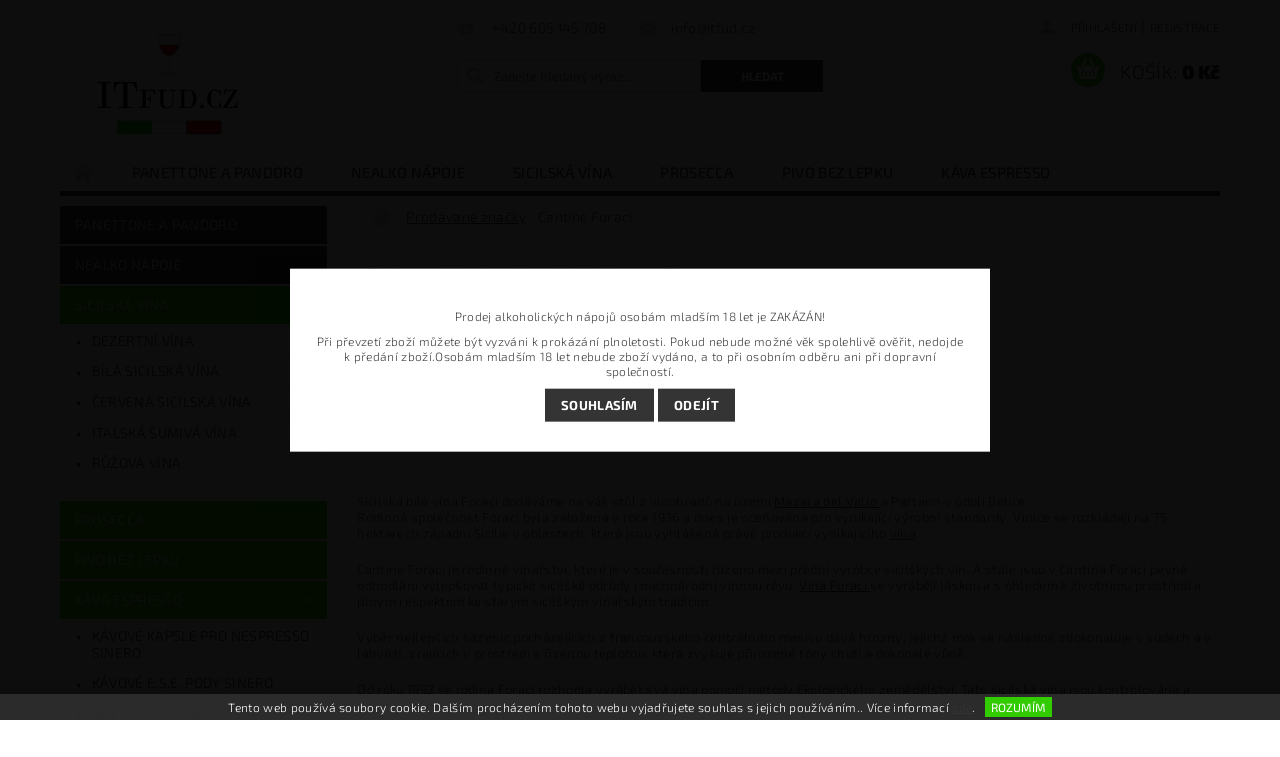

--- FILE ---
content_type: text/html; charset=utf-8
request_url: https://www.itfud.cz/znacka/foraci/
body_size: 16541
content:
<!DOCTYPE html>
<html id="css" xml:lang='cs' lang='cs' class="external-fonts-loaded">
    <head>
        <link rel="preconnect" href="https://cdn.myshoptet.com" /><link rel="dns-prefetch" href="https://cdn.myshoptet.com" /><link rel="preload" href="https://cdn.myshoptet.com/prj/dist/master/cms/libs/jquery/jquery-1.11.3.min.js" as="script" />        <script>
dataLayer = [];
dataLayer.push({'shoptet' : {
    "pageId": -24,
    "pageType": "article",
    "currency": "CZK",
    "currencyInfo": {
        "decimalSeparator": ",",
        "exchangeRate": 1,
        "priceDecimalPlaces": 2,
        "symbol": "K\u010d",
        "symbolLeft": 0,
        "thousandSeparator": " "
    },
    "language": "cs",
    "projectId": 338416,
    "cartInfo": {
        "id": null,
        "freeShipping": false,
        "freeShippingFrom": 1500,
        "leftToFreeGift": {
            "formattedPrice": "0 K\u010d",
            "priceLeft": 0
        },
        "freeGift": false,
        "leftToFreeShipping": {
            "priceLeft": 1500,
            "dependOnRegion": 0,
            "formattedPrice": "1 500 K\u010d"
        },
        "discountCoupon": [],
        "getNoBillingShippingPrice": {
            "withoutVat": 0,
            "vat": 0,
            "withVat": 0
        },
        "cartItems": [],
        "taxMode": "ORDINARY"
    },
    "cart": [],
    "customer": {
        "priceRatio": 1,
        "priceListId": 1,
        "groupId": null,
        "registered": false,
        "mainAccount": false
    }
}});
</script>

<!-- Google Tag Manager -->
<script>(function(w,d,s,l,i){w[l]=w[l]||[];w[l].push({'gtm.start':
new Date().getTime(),event:'gtm.js'});var f=d.getElementsByTagName(s)[0],
j=d.createElement(s),dl=l!='dataLayer'?'&l='+l:'';j.async=true;j.src=
'https://www.googletagmanager.com/gtm.js?id='+i+dl;f.parentNode.insertBefore(j,f);
})(window,document,'script','dataLayer','GTM-MQV8S7G');</script>
<!-- End Google Tag Manager -->


        <meta http-equiv="content-type" content="text/html; charset=utf-8" />
        <title>Sicilská vína Cantine Foraci, vína červená i bílá.</title>

        <meta name="viewport" content="width=device-width, initial-scale=1.0" />
        <meta name="format-detection" content="telephone=no" />

        
            <meta property="og:type" content="website"><meta property="og:site_name" content="itfud.cz"><meta property="og:url" content="https://www.itfud.cz/znacka/foraci/"><meta property="og:title" content="Sicilská vína Cantine Foraci, vína červená i bílá."><meta name="author" content="ItFud.cz"><meta name="web_author" content="Shoptet.cz"><meta name="dcterms.rightsHolder" content="www.itfud.cz"><meta name="robots" content="index,follow"><meta property="og:image" content="https://cdn.myshoptet.com/usr/www.itfud.cz/user/logos/modello_base_jpg_5.jpg?t=1769432486"><meta property="og:description" content="Bílá a červená vína Cantine Foraci jsou pěstována s ohledem k tradičním postupům a za použití ekologického zemědělství, ceněná certifikátem BioAgriCert"><meta name="description" content="Bílá a červená vína Cantine Foraci jsou pěstována s ohledem k tradičním postupům a za použití ekologického zemědělství, ceněná certifikátem BioAgriCert">
        


        
        <noscript>
            <style media="screen">
                #category-filter-hover {
                    display: block !important;
                }
            </style>
        </noscript>
        
    <link href="https://cdn.myshoptet.com/prj/dist/master/cms/templates/frontend_templates/shared/css/font-face/exo-2.css" rel="stylesheet"><link href="https://cdn.myshoptet.com/prj/dist/master/shop/dist/font-shoptet-04.css.7d79974e5b4cdb582ad8.css" rel="stylesheet">    <script>
        var oldBrowser = false;
    </script>
    <!--[if lt IE 9]>
        <script src="https://cdnjs.cloudflare.com/ajax/libs/html5shiv/3.7.3/html5shiv.js"></script>
        <script>
            var oldBrowser = '<strong>Upozornění!</strong> Používáte zastaralý prohlížeč, který již není podporován. Prosím <a href="https://www.whatismybrowser.com/" target="_blank" rel="nofollow">aktualizujte svůj prohlížeč</a> a zvyšte své UX.';
        </script>
    <![endif]-->

        <style>:root {--color-primary: #343434;--color-primary-h: 0;--color-primary-s: 0%;--color-primary-l: 20%;--color-primary-hover: #32cb00;--color-primary-hover-h: 105;--color-primary-hover-s: 100%;--color-primary-hover-l: 40%;--color-secondary: #32cb00;--color-secondary-h: 105;--color-secondary-s: 100%;--color-secondary-l: 40%;--color-secondary-hover: #343434;--color-secondary-hover-h: 0;--color-secondary-hover-s: 0%;--color-secondary-hover-l: 20%;--color-tertiary: #000000;--color-tertiary-h: 0;--color-tertiary-s: 0%;--color-tertiary-l: 0%;--color-tertiary-hover: #000000;--color-tertiary-hover-h: 0;--color-tertiary-hover-s: 0%;--color-tertiary-hover-l: 0%;--color-header-background: #ffffff;--template-font: "Exo 2";--template-headings-font: "Exo 2";--header-background-url: none;--cookies-notice-background: #1A1937;--cookies-notice-color: #F8FAFB;--cookies-notice-button-hover: #f5f5f5;--cookies-notice-link-hover: #27263f;--templates-update-management-preview-mode-content: "Náhled aktualizací šablony je aktivní pro váš prohlížeč."}</style>

        <style>:root {--logo-x-position: 10px;--logo-y-position: 10px;--front-image-x-position: 0px;--front-image-y-position: 0px;}</style>

        <link href="https://cdn.myshoptet.com/prj/dist/master/shop/dist/main-04.css.55ec9317567af1708cb4.css" rel="stylesheet" media="screen" />

        <link rel="stylesheet" href="https://cdn.myshoptet.com/prj/dist/master/cms/templates/frontend_templates/_/css/print.css" media="print" />
                            <link rel="shortcut icon" href="/favicon.ico" type="image/x-icon" />
                                    <link rel="canonical" href="https://www.itfud.cz/znacka/foraci/" />
        
        
        
        
                
                            <style>
                    /* custom background */
                    #main-wrapper {
                                                    background-color: #ffffff !important;
                                                                            background-position: top center !important;
                            background-repeat: no-repeat !important;
                                                                            background-attachment: fixed !important;
                                                                    }
                </style>
                    
                <script>var shoptet = shoptet || {};shoptet.abilities = {"about":{"generation":2,"id":"04"},"config":{"category":{"product":{"image_size":"detail_alt_1"}},"navigation_breakpoint":991,"number_of_active_related_products":2,"product_slider":{"autoplay":false,"autoplay_speed":3000,"loop":true,"navigation":true,"pagination":true,"shadow_size":0}},"elements":{"recapitulation_in_checkout":true},"feature":{"directional_thumbnails":false,"extended_ajax_cart":false,"extended_search_whisperer":false,"fixed_header":false,"images_in_menu":false,"product_slider":false,"simple_ajax_cart":true,"smart_labels":false,"tabs_accordion":false,"tabs_responsive":false,"top_navigation_menu":false,"user_action_fullscreen":false}};shoptet.design = {"template":{"name":"Pop","colorVariant":"Emerald"},"layout":{"homepage":"listImage","subPage":"catalog3","productDetail":"catalog3"},"colorScheme":{"conversionColor":"#32cb00","conversionColorHover":"#343434","color1":"#343434","color2":"#32cb00","color3":"#000000","color4":"#000000"},"fonts":{"heading":"Exo 2","text":"Exo 2"},"header":{"backgroundImage":null,"image":null,"logo":"https:\/\/www.itfud.czuser\/logos\/modello_base_jpg_5.jpg","color":"#ffffff"},"background":{"enabled":true,"color":{"enabled":true,"color":"#ffffff"},"image":{"url":null,"attachment":"fixed","position":"center"}}};shoptet.config = {};shoptet.events = {};shoptet.runtime = {};shoptet.content = shoptet.content || {};shoptet.updates = {};shoptet.messages = [];shoptet.messages['lightboxImg'] = "Obrázek";shoptet.messages['lightboxOf'] = "z";shoptet.messages['more'] = "Více";shoptet.messages['cancel'] = "Zrušit";shoptet.messages['removedItem'] = "Položka byla odstraněna z košíku.";shoptet.messages['discountCouponWarning'] = "Zapomněli jste uplatnit slevový kupón. Pro pokračování jej uplatněte pomocí tlačítka vedle vstupního pole, nebo jej smažte.";shoptet.messages['charsNeeded'] = "Prosím, použijte minimálně 3 znaky!";shoptet.messages['invalidCompanyId'] = "Neplané IČ, povoleny jsou pouze číslice";shoptet.messages['needHelp'] = "Potřebujete pomoc?";shoptet.messages['showContacts'] = "Zobrazit kontakty";shoptet.messages['hideContacts'] = "Skrýt kontakty";shoptet.messages['ajaxError'] = "Došlo k chybě; obnovte prosím stránku a zkuste to znovu.";shoptet.messages['variantWarning'] = "Zvolte prosím variantu produktu.";shoptet.messages['chooseVariant'] = "Zvolte variantu";shoptet.messages['unavailableVariant'] = "Tato varianta není dostupná a není možné ji objednat.";shoptet.messages['withVat'] = "včetně DPH";shoptet.messages['withoutVat'] = "bez DPH";shoptet.messages['toCart'] = "Do košíku";shoptet.messages['emptyCart'] = "Prázdný košík";shoptet.messages['change'] = "Změnit";shoptet.messages['chosenBranch'] = "Zvolená pobočka";shoptet.messages['validatorRequired'] = "Povinné pole";shoptet.messages['validatorEmail'] = "Prosím vložte platnou e-mailovou adresu";shoptet.messages['validatorUrl'] = "Prosím vložte platnou URL adresu";shoptet.messages['validatorDate'] = "Prosím vložte platné datum";shoptet.messages['validatorNumber'] = "Vložte číslo";shoptet.messages['validatorDigits'] = "Prosím vložte pouze číslice";shoptet.messages['validatorCheckbox'] = "Zadejte prosím všechna povinná pole";shoptet.messages['validatorConsent'] = "Bez souhlasu nelze odeslat.";shoptet.messages['validatorPassword'] = "Hesla se neshodují";shoptet.messages['validatorInvalidPhoneNumber'] = "Vyplňte prosím platné telefonní číslo bez předvolby.";shoptet.messages['validatorInvalidPhoneNumberSuggestedRegion'] = "Neplatné číslo — navržený region: %1";shoptet.messages['validatorInvalidCompanyId'] = "Neplatné IČ, musí být ve tvaru jako %1";shoptet.messages['validatorFullName'] = "Nezapomněli jste příjmení?";shoptet.messages['validatorHouseNumber'] = "Prosím zadejte správné číslo domu";shoptet.messages['validatorZipCode'] = "Zadané PSČ neodpovídá zvolené zemi";shoptet.messages['validatorShortPhoneNumber'] = "Telefonní číslo musí mít min. 8 znaků";shoptet.messages['choose-personal-collection'] = "Prosím vyberte místo doručení u osobního odběru, není zvoleno.";shoptet.messages['choose-external-shipping'] = "Upřesněte prosím vybraný způsob dopravy";shoptet.messages['choose-ceska-posta'] = "Pobočka České Pošty není určena, zvolte prosím některou";shoptet.messages['choose-hupostPostaPont'] = "Pobočka Maďarské pošty není vybrána, zvolte prosím nějakou";shoptet.messages['choose-postSk'] = "Pobočka Slovenské pošty není zvolena, vyberte prosím některou";shoptet.messages['choose-ulozenka'] = "Pobočka Uloženky nebyla zvolena, prosím vyberte některou";shoptet.messages['choose-zasilkovna'] = "Pobočka Zásilkovny nebyla zvolena, prosím vyberte některou";shoptet.messages['choose-ppl-cz'] = "Pobočka PPL ParcelShop nebyla vybrána, vyberte prosím jednu";shoptet.messages['choose-glsCz'] = "Pobočka GLS ParcelShop nebyla zvolena, prosím vyberte některou";shoptet.messages['choose-dpd-cz'] = "Ani jedna z poboček služby DPD Parcel Shop nebyla zvolená, prosím vyberte si jednu z možností.";shoptet.messages['watchdogType'] = "Je zapotřebí vybrat jednu z možností u sledování produktu.";shoptet.messages['watchdog-consent-required'] = "Musíte zaškrtnout všechny povinné souhlasy";shoptet.messages['watchdogEmailEmpty'] = "Prosím vyplňte e-mail";shoptet.messages['privacyPolicy'] = 'Musíte souhlasit s ochranou osobních údajů';shoptet.messages['amountChanged'] = '(množství bylo změněno)';shoptet.messages['unavailableCombination'] = 'Není k dispozici v této kombinaci';shoptet.messages['specifyShippingMethod'] = 'Upřesněte dopravu';shoptet.messages['PIScountryOptionMoreBanks'] = 'Možnost platby z %1 bank';shoptet.messages['PIScountryOptionOneBank'] = 'Možnost platby z 1 banky';shoptet.messages['PIScurrencyInfoCZK'] = 'V měně CZK lze zaplatit pouze prostřednictvím českých bank.';shoptet.messages['PIScurrencyInfoHUF'] = 'V měně HUF lze zaplatit pouze prostřednictvím maďarských bank.';shoptet.messages['validatorVatIdWaiting'] = "Ověřujeme";shoptet.messages['validatorVatIdValid'] = "Ověřeno";shoptet.messages['validatorVatIdInvalid'] = "DIČ se nepodařilo ověřit, i přesto můžete objednávku dokončit";shoptet.messages['validatorVatIdInvalidOrderForbid'] = "Zadané DIČ nelze nyní ověřit, protože služba ověřování je dočasně nedostupná. Zkuste opakovat zadání později, nebo DIČ vymažte s vaši objednávku dokončete v režimu OSS. Případně kontaktujte prodejce.";shoptet.messages['validatorVatIdInvalidOssRegime'] = "Zadané DIČ nemůže být ověřeno, protože služba ověřování je dočasně nedostupná. Vaše objednávka bude dokončena v režimu OSS. Případně kontaktujte prodejce.";shoptet.messages['previous'] = "Předchozí";shoptet.messages['next'] = "Následující";shoptet.messages['close'] = "Zavřít";shoptet.messages['imageWithoutAlt'] = "Tento obrázek nemá popisek";shoptet.messages['newQuantity'] = "Nové množství:";shoptet.messages['currentQuantity'] = "Aktuální množství:";shoptet.messages['quantityRange'] = "Prosím vložte číslo v rozmezí %1 a %2";shoptet.messages['skipped'] = "Přeskočeno";shoptet.messages.validator = {};shoptet.messages.validator.nameRequired = "Zadejte jméno a příjmení.";shoptet.messages.validator.emailRequired = "Zadejte e-mailovou adresu (např. jan.novak@example.com).";shoptet.messages.validator.phoneRequired = "Zadejte telefonní číslo.";shoptet.messages.validator.messageRequired = "Napište komentář.";shoptet.messages.validator.descriptionRequired = shoptet.messages.validator.messageRequired;shoptet.messages.validator.captchaRequired = "Vyplňte bezpečnostní kontrolu.";shoptet.messages.validator.consentsRequired = "Potvrďte svůj souhlas.";shoptet.messages.validator.scoreRequired = "Zadejte počet hvězdiček.";shoptet.messages.validator.passwordRequired = "Zadejte heslo, které bude obsahovat min. 4 znaky.";shoptet.messages.validator.passwordAgainRequired = shoptet.messages.validator.passwordRequired;shoptet.messages.validator.currentPasswordRequired = shoptet.messages.validator.passwordRequired;shoptet.messages.validator.birthdateRequired = "Zadejte datum narození.";shoptet.messages.validator.billFullNameRequired = "Zadejte jméno a příjmení.";shoptet.messages.validator.deliveryFullNameRequired = shoptet.messages.validator.billFullNameRequired;shoptet.messages.validator.billStreetRequired = "Zadejte název ulice.";shoptet.messages.validator.deliveryStreetRequired = shoptet.messages.validator.billStreetRequired;shoptet.messages.validator.billHouseNumberRequired = "Zadejte číslo domu.";shoptet.messages.validator.deliveryHouseNumberRequired = shoptet.messages.validator.billHouseNumberRequired;shoptet.messages.validator.billZipRequired = "Zadejte PSČ.";shoptet.messages.validator.deliveryZipRequired = shoptet.messages.validator.billZipRequired;shoptet.messages.validator.billCityRequired = "Zadejte název města.";shoptet.messages.validator.deliveryCityRequired = shoptet.messages.validator.billCityRequired;shoptet.messages.validator.companyIdRequired = "Zadejte IČ.";shoptet.messages.validator.vatIdRequired = "Zadejte DIČ.";shoptet.messages.validator.billCompanyRequired = "Zadejte název společnosti.";shoptet.messages['loading'] = "Načítám…";shoptet.messages['stillLoading'] = "Stále načítám…";shoptet.messages['loadingFailed'] = "Načtení se nezdařilo. Zkuste to znovu.";shoptet.messages['productsSorted'] = "Produkty seřazeny.";shoptet.messages['formLoadingFailed'] = "Formulář se nepodařilo načíst. Zkuste to prosím znovu.";shoptet.messages.moreInfo = "Více informací";shoptet.config.showAdvancedOrder = true;shoptet.config.orderingProcess = {active: false,step: false};shoptet.config.documentsRounding = '3';shoptet.config.documentPriceDecimalPlaces = '0';shoptet.config.thousandSeparator = ' ';shoptet.config.decSeparator = ',';shoptet.config.decPlaces = '2';shoptet.config.decPlacesSystemDefault = '2';shoptet.config.currencySymbol = 'Kč';shoptet.config.currencySymbolLeft = '0';shoptet.config.defaultVatIncluded = 1;shoptet.config.defaultProductMaxAmount = 9999;shoptet.config.inStockAvailabilityId = -1;shoptet.config.defaultProductMaxAmount = 9999;shoptet.config.inStockAvailabilityId = -1;shoptet.config.cartActionUrl = '/action/Cart';shoptet.config.advancedOrderUrl = '/action/Cart/GetExtendedOrder/';shoptet.config.cartContentUrl = '/action/Cart/GetCartContent/';shoptet.config.stockAmountUrl = '/action/ProductStockAmount/';shoptet.config.addToCartUrl = '/action/Cart/addCartItem/';shoptet.config.removeFromCartUrl = '/action/Cart/deleteCartItem/';shoptet.config.updateCartUrl = '/action/Cart/setCartItemAmount/';shoptet.config.addDiscountCouponUrl = '/action/Cart/addDiscountCoupon/';shoptet.config.setSelectedGiftUrl = '/action/Cart/setSelectedGift/';shoptet.config.rateProduct = '/action/ProductDetail/RateProduct/';shoptet.config.customerDataUrl = '/action/OrderingProcess/step2CustomerAjax/';shoptet.config.registerUrl = '/registrace/';shoptet.config.agreementCookieName = 'site-agreement';shoptet.config.cookiesConsentUrl = '/action/CustomerCookieConsent/';shoptet.config.cookiesConsentIsActive = 0;shoptet.config.cookiesConsentOptAnalytics = 'analytics';shoptet.config.cookiesConsentOptPersonalisation = 'personalisation';shoptet.config.cookiesConsentOptNone = 'none';shoptet.config.cookiesConsentRefuseDuration = 7;shoptet.config.cookiesConsentName = 'CookiesConsent';shoptet.config.agreementCookieExpire = 1;shoptet.config.cookiesConsentSettingsUrl = '/cookies-settings/';shoptet.config.fonts = {"google":{"attributes":"300,400,600,700,900:latin-ext","families":["Exo 2"],"urls":["https:\/\/cdn.myshoptet.com\/prj\/dist\/master\/cms\/templates\/frontend_templates\/shared\/css\/font-face\/exo-2.css"]},"custom":{"families":["shoptet"],"urls":["https:\/\/cdn.myshoptet.com\/prj\/dist\/master\/shop\/dist\/font-shoptet-04.css.7d79974e5b4cdb582ad8.css"]}};shoptet.config.mobileHeaderVersion = '1';shoptet.config.fbCAPIEnabled = false;shoptet.config.fbPixelEnabled = false;shoptet.config.fbCAPIUrl = '/action/FacebookCAPI/';shoptet.content.regexp = /strana-[0-9]+[\/]/g;shoptet.content.colorboxHeader = '<div class="colorbox-html-content">';shoptet.content.colorboxFooter = '</div>';shoptet.customer = {};shoptet.csrf = shoptet.csrf || {};shoptet.csrf.token = 'csrf_70uXhePW8f322eed1c054b53';shoptet.csrf.invalidTokenModal = '<div><h2>Přihlaste se prosím znovu</h2><p>Omlouváme se, ale Váš CSRF token pravděpodobně vypršel. Abychom mohli udržet Vaši bezpečnost na co největší úrovni potřebujeme, abyste se znovu přihlásili.</p><p>Děkujeme za pochopení.</p><div><a href="/login/?backTo=%2Fznacka%2Fforaci%2F">Přihlášení</a></div></div> ';shoptet.csrf.formsSelector = 'csrf-enabled';shoptet.csrf.submitListener = true;shoptet.csrf.validateURL = '/action/ValidateCSRFToken/Index/';shoptet.csrf.refreshURL = '/action/RefreshCSRFTokenNew/Index/';shoptet.csrf.enabled = true;shoptet.config.googleAnalytics ||= {};shoptet.config.googleAnalytics.isGa4Enabled = true;shoptet.config.googleAnalytics.route ||= {};shoptet.config.googleAnalytics.route.ua = "UA";shoptet.config.googleAnalytics.route.ga4 = "GA4";shoptet.config.ums_a11y_category_page = true;shoptet.config.discussion_rating_forms = false;shoptet.config.ums_forms_redesign = false;shoptet.config.showPriceWithoutVat = '';shoptet.config.ums_a11y_login = true;</script>
        <script src="https://cdn.myshoptet.com/prj/dist/master/cms/libs/googleDataLayerHelper/dataLayerHelper.js"></script><script src="https://cdn.myshoptet.com/prj/dist/master/cms/libs/jquery/jquery-1.11.3.min.js"></script><script src="https://cdn.myshoptet.com/prj/dist/master/cms/libs/jquery/jquery-migrate-1.4.1.min.js"></script><script src="https://cdn.myshoptet.com/prj/dist/master/cms/libs/jquery/jquery-ui-1.8.24.min.js"></script>
    <script src="https://cdn.myshoptet.com/prj/dist/master/shop/dist/main-04.js.cd0f12ca7fcb266dd765.js"></script>
<script src="https://cdn.myshoptet.com/prj/dist/master/shop/dist/shared-2g.js.aa13ef3ecca51cd89ec5.js"></script><script src="https://cdn.myshoptet.com/prj/dist/master/cms/libs/jqueryui/i18n/datepicker-cs.js"></script><script>if (window.self !== window.top) {const script = document.createElement('script');script.type = 'module';script.src = "https://cdn.myshoptet.com/prj/dist/master/shop/dist/editorPreview.js.e7168e827271d1c16a1d.js";document.body.appendChild(script);}</script>        <script>
            jQuery.extend(jQuery.cybergenicsFormValidator.messages, {
                required: "Povinné pole",
                email: "Prosím vložte platnou e-mailovou adresu",
                url: "Prosím vložte platnou URL adresu",
                date: "Prosím vložte platné datum",
                number: "Vložte číslo",
                digits: "Prosím vložte pouze číslice",
                checkbox: "Zadejte prosím všechna povinná pole",
                validatorConsent: "Bez souhlasu nelze odeslat.",
                password: "Hesla se neshodují",
                invalidPhoneNumber: "Vyplňte prosím platné telefonní číslo bez předvolby.",
                invalidCompanyId: 'Nevalidní IČ, musí mít přesně 8 čísel (před kratší IČ lze dát nuly)',
                fullName: "Nezapomněli jste příjmení?",
                zipCode: "Zadané PSČ neodpovídá zvolené zemi",
                houseNumber: "Prosím zadejte správné číslo domu",
                shortPhoneNumber: "Telefonní číslo musí mít min. 8 znaků",
                privacyPolicy: "Musíte souhlasit s ochranou osobních údajů"
            });
        </script>
                                    
                
        
        <!-- User include -->
                
        <!-- /User include -->
                                <!-- Global site tag (gtag.js) - Google Analytics -->
    <script async src="https://www.googletagmanager.com/gtag/js?id=UA-167292028-1"></script>
    <script>
        
        window.dataLayer = window.dataLayer || [];
        function gtag(){dataLayer.push(arguments);}
        

        
        gtag('js', new Date());

                gtag('config', 'UA-167292028-1', { 'groups': "UA" });
        
        
        
        
        
        
        
        
        
        
        
        
        
        
        
        
        
        
        
        
        document.addEventListener('DOMContentLoaded', function() {
            if (typeof shoptet.tracking !== 'undefined') {
                for (var id in shoptet.tracking.bannersList) {
                    gtag('event', 'view_promotion', {
                        "send_to": "UA",
                        "promotions": [
                            {
                                "id": shoptet.tracking.bannersList[id].id,
                                "name": shoptet.tracking.bannersList[id].name,
                                "position": shoptet.tracking.bannersList[id].position
                            }
                        ]
                    });
                }
            }

            shoptet.consent.onAccept(function(agreements) {
                if (agreements.length !== 0) {
                    console.debug('gtag consent accept');
                    var gtagConsentPayload =  {
                        'ad_storage': agreements.includes(shoptet.config.cookiesConsentOptPersonalisation)
                            ? 'granted' : 'denied',
                        'analytics_storage': agreements.includes(shoptet.config.cookiesConsentOptAnalytics)
                            ? 'granted' : 'denied',
                                                                                                'ad_user_data': agreements.includes(shoptet.config.cookiesConsentOptPersonalisation)
                            ? 'granted' : 'denied',
                        'ad_personalization': agreements.includes(shoptet.config.cookiesConsentOptPersonalisation)
                            ? 'granted' : 'denied',
                        };
                    console.debug('update consent data', gtagConsentPayload);
                    gtag('consent', 'update', gtagConsentPayload);
                    dataLayer.push(
                        { 'event': 'update_consent' }
                    );
                }
            });
        });
    </script>

                
                                                    </head>
        <body class="desktop id--24 in-znacka template-04 type-manufacturer-detail page-category ajax-add-to-cart">
        
        <div id="fb-root"></div>
        <script>
            window.fbAsyncInit = function() {
                FB.init({
                    autoLogAppEvents : true,
                    xfbml            : true,
                    version          : 'v24.0'
                });
            };
        </script>
        <script async defer crossorigin="anonymous" src="https://connect.facebook.net/cs_CZ/sdk.js#xfbml=1&version=v24.0"></script>
        
<!-- Google Tag Manager (noscript) -->
<noscript><iframe src="https://www.googletagmanager.com/ns.html?id=GTM-MQV8S7G"
height="0" width="0" style="display:none;visibility:hidden"></iframe></noscript>
<!-- End Google Tag Manager (noscript) -->


                
        
        <div id="main-wrapper">
            <div id="main-wrapper-in" class="large-12 medium-12 small-12">
                <div id="main" class="large-12 medium-12 small-12 row">

                    

                    <div id="header" class="large-12 medium-12 small-12 columns">
                        <header id="header-in" class="large-12 medium-12 small-12 clearfix">
                            
<div class="row">
    
                        <div class="large-4 medium-4 small-6 columns">
                        <a href="/" title="ItFud.cz" id="logo" data-testid="linkWebsiteLogo"><img src="https://cdn.myshoptet.com/usr/www.itfud.cz/user/logos/modello_base_jpg_5.jpg" alt="ItFud.cz" /></a>
        </div>
    
    
        <div class="large-4 medium-4 small-12 columns">
                                                <div class="large-12 row collapse header-contacts">
                                                                                       <div class="large-6 medium-12 small-6 header-phone columns left">
                    <a href="tel:+420605145708" title="Telefon"><span>+420 605 145 708</span></a>
                    </div>
                                                    <div class="large-6 medium-12 small-6 header-email columns left">
                                                    <a href="mailto:info@itfud.cz"><span>info@itfud.cz</span></a>
                                            </div>
                            </div>
            
                        <div class="searchform large-12 medium-12 small-12" itemscope itemtype="https://schema.org/WebSite">
                <meta itemprop="headline" content="Prodávané značky"/>
<meta itemprop="url" content="https://www.itfud.cz"/>
        <meta itemprop="text" content="Bílá a červená vína Cantine Foraci jsou pěstována s ohledem k tradičním postupům a za použití ekologického zemědělství, ceněná certifikátem BioAgriCert"/>

                <form class="search-whisperer-wrap-v1 search-whisperer-wrap" action="/action/ProductSearch/prepareString/" method="post" itemprop="potentialAction" itemscope itemtype="https://schema.org/SearchAction" data-testid="searchForm">
                    <fieldset>
                        <meta itemprop="target" content="https://www.itfud.cz/vyhledavani/?string={string}"/>
                        <div class="large-8 medium-8 small-12 left">
                            <input type="hidden" name="language" value="cs" />
                            <input type="search" name="string" itemprop="query-input" class="s-word" placeholder="Zadejte hledaný výraz..." autocomplete="off" data-testid="searchInput" />
                        </div>
                        <div class="tar large-4 medium-4 small-2 left b-search-wrap">
                            <input type="submit" value="Hledat" class="b-search tiny button" data-testid="searchBtn" />
                        </div>
                        <div class="search-whisperer-container-js"></div>
                        <div class="search-notice large-12 medium-12 small-12" data-testid="searchMsg">Prosím, použijte minimálně 3 znaky!</div>
                    </fieldset>
                </form>
            </div>
        </div>
    
    
        <div class="large-4 medium-4 small-12 columns">
                        <div id="top-links" class="large-12 medium-12 small-12">
                <span class="responsive-mobile-visible responsive-all-hidden box-account-links-trigger-wrap">
                    <span class="box-account-links-trigger"></span>
                </span>
                <ul class="responsive-mobile-hidden box-account-links list-inline list-reset">
                    
                                                                                                                        <li>
                                        <a class="icon-account-login" href="/login/?backTo=%2Fznacka%2Fforaci%2F" title="Přihlášení" data-testid="signin" rel="nofollow"><span>Přihlášení</span></a>
                                    </li>
                                    <li>
                                        <span class="responsive-mobile-hidden"> |</span>
                                        <a href="/registrace/" title="Registrace" data-testid="headerSignup" rel="nofollow">Registrace</a>
                                    </li>
                                                                                                        
                </ul>
            </div>
                        
                                            
                <div class="place-cart-here">
                    <div id="header-cart-wrapper" class="header-cart-wrapper menu-element-wrap">
    <a href="/kosik/" id="header-cart" class="header-cart" data-testid="headerCart" rel="nofollow">
        <span class="responsive-mobile-hidden">Košík:</span>
        
        <strong class="header-cart-price" data-testid="headerCartPrice">
            0 Kč
        </strong>
    </a>

    <div id="cart-recapitulation" class="cart-recapitulation menu-element-submenu align-right hover-hidden" data-testid="popupCartWidget">
                    <div class="cart-reca-single darken tac" data-testid="cartTitle">
                Váš nákupní košík je prázdný            </div>
            </div>
</div>
                </div>
                    </div>
    
</div>

             <nav id="menu" class="large-12 medium-12 small-12"><ul class="inline-list list-inline valign-top-inline left"><li class="first-line"><a href="/" id="a-home" data-testid="headerMenuItem">Úvodní stránka</a></li><li class="menu-item-885 navigation-submenu-trigger-wrap icon-menu-arrow-wrap">
    <a href="/panettone-a-pandoro/" data-testid="headerMenuItem">
        Panettone a Pandoro
    </a>
</li><li class="menu-item-888 navigation-submenu-trigger-wrap icon-menu-arrow-wrap">
    <a href="/nealko-napoje/" data-testid="headerMenuItem">
        Nealko nápoje
    </a>
</li><li class="menu-item-695 navigation-submenu-trigger-wrap icon-menu-arrow-wrap">
        <a href="/sicilska-vina/" data-testid="headerMenuItem">
                    <span class="navigation-submenu-trigger icon-menu-arrow-down icon-menu-arrow"></span>
                Sicilská vína
    </a>
        <ul class="navigation-submenu navigation-menu">
                    <li class="menu-item-809">
                <a href="/dezertni-vina-passito/">Dezertní vína</a>
            </li>
                    <li class="menu-item-704">
                <a href="/bila-sicilska-vina/">Bílá sicilská vína </a>
            </li>
                    <li class="menu-item-707">
                <a href="/cervena-sicilska-vina/">Červená sicilská vína</a>
            </li>
                    <li class="menu-item-710">
                <a href="/italska-sumiva-vina/">Italská šumivá vína</a>
            </li>
                    <li class="menu-item-821">
                <a href="/ruzova-vina/">růžová vína</a>
            </li>
            </ul>
    </li><li class="menu-item-767 navigation-submenu-trigger-wrap icon-menu-arrow-wrap">
    <a href="/prosecca/" data-testid="headerMenuItem">
        Prosecca
    </a>
</li><li class="menu-item-866 navigation-submenu-trigger-wrap icon-menu-arrow-wrap">
    <a href="/pivo-bez-lepku/" data-testid="headerMenuItem">
        Pivo bez lepku
    </a>
</li><li class="menu-item-698 navigation-submenu-trigger-wrap icon-menu-arrow-wrap">
        <a href="/kava-espresso/" data-testid="headerMenuItem">
                    <span class="navigation-submenu-trigger icon-menu-arrow-down icon-menu-arrow"></span>
                KÁVA Espresso
    </a>
        <ul class="navigation-submenu navigation-menu">
                    <li class="menu-item-740">
                <a href="/kavove-kapsle-sinero/" data-image="https://cdn.myshoptet.com/usr/www.itfud.cz/user/categories/thumb/31131185_2068246653444436_7587004134327320576_n.jpg">Kávové kapsle pro Nespresso Sinero</a>
            </li>
                    <li class="menu-item-743">
                <a href="/kavove-e-s-e--pody-sinero/" data-image="https://cdn.myshoptet.com/usr/www.itfud.cz/user/categories/thumb/screenshot_-_05_08.png">Kávové E.S.E. pody Sinero</a>
            </li>
                    <li class="menu-item-746">
                <a href="/mleta-kava-sinero/" data-image="https://cdn.myshoptet.com/usr/www.itfud.cz/user/categories/thumb/28168582_2038963059706129_8918778378149666015_n.jpg">Mletá káva Sinero </a>
            </li>
                    <li class="menu-item-749">
                <a href="/zrnkova-kava-sinero/" data-image="https://cdn.myshoptet.com/usr/www.itfud.cz/user/categories/thumb/90703052_2582890468646716_1678950871179722752_o.jpg">Zrnková káva Sinero</a>
            </li>
                    <li class="menu-item-827">
                <a href="/kavove-kapsle-pro-nespresso-borbone/">Kávové kapsle pro Nespresso Borbone</a>
            </li>
                    <li class="menu-item-830">
                <a href="/kavove-e-s-e--pody-borbone/">Kávové E.S.E. pody Borbone</a>
            </li>
                    <li class="menu-item-833">
                <a href="/zrnkova-kava-borbone/">Zrnková káva Borbone</a>
            </li>
                    <li class="menu-item-836">
                <a href="/mleta-kava-borbone/">Mletá káva Borbone</a>
            </li>
                    <li class="menu-item-894">
                <a href="/lavazza-crema-e-gusto-250gr-x-2--mleta-kava/">Lavazza Crema e gusto 250gr x 2, mletá káva</a>
            </li>
            </ul>
    </li><li class="menu-item-872 navigation-submenu-trigger-wrap icon-menu-arrow-wrap">
    <a href="/cokolady/" data-testid="headerMenuItem">
        Čokolády
    </a>
</li><li class="menu-item-713 navigation-submenu-trigger-wrap icon-menu-arrow-wrap">
    <a href="/extra-panensky-olivovy-olej/" data-testid="headerMenuItem">
        Extra panenský olivový olej
    </a>
</li><li class="menu-item-848 navigation-submenu-trigger-wrap icon-menu-arrow-wrap">
    <a href="/ocet/" data-testid="headerMenuItem">
        Ocet
    </a>
</li><li class="menu-item-869 navigation-submenu-trigger-wrap icon-menu-arrow-wrap">
    <a href="/testoviny/" data-testid="headerMenuItem">
        Těstoviny semolinové
    </a>
</li><li class="menu-item-875 navigation-submenu-trigger-wrap icon-menu-arrow-wrap">
    <a href="/testoviny-vajecne/" data-testid="headerMenuItem">
        Těstoviny vaječné
    </a>
</li><li class="menu-item-878 navigation-submenu-trigger-wrap icon-menu-arrow-wrap">
    <a href="/ryze/" data-testid="headerMenuItem">
        Rýže
    </a>
</li><li class="menu-item-881 navigation-submenu-trigger-wrap icon-menu-arrow-wrap">
    <a href="/rajcata/" data-testid="headerMenuItem">
        Rajčata
    </a>
</li><li class="menu-item-785 navigation-submenu-trigger-wrap icon-menu-arrow-wrap">
        <a href="/sicilske-delikatesy/" data-testid="headerMenuItem">
                    <span class="navigation-submenu-trigger icon-menu-arrow-down icon-menu-arrow"></span>
                Sicilské delikatesy
    </a>
        <ul class="navigation-submenu navigation-menu">
                    <li class="menu-item-851">
                <a href="/medy-a-sladkosti/">Medy a sladkosti</a>
            </li>
                    <li class="menu-item-794">
                <a href="/antipasti-a-contorni/">Antipasti a Contorni </a>
            </li>
                    <li class="menu-item-791">
                <a href="/pesta-a-pate/">Pesta a Paté</a>
            </li>
                    <li class="menu-item-788">
                <a href="/marmelady-a-sladke-kremy/">Marmelády a sladké krémy</a>
            </li>
            </ul>
    </li><li class="menu-item-818 navigation-submenu-trigger-wrap icon-menu-arrow-wrap">
    <a href="/darkove-baleni/" data-testid="headerMenuItem">
        dárkové balení
    </a>
</li><li class="menu-item-842 navigation-submenu-trigger-wrap icon-menu-arrow-wrap">
    <a href="/kavovary-na-ese-pody/" data-testid="headerMenuItem">
        Kávovary na ESE pody
    </a>
</li><li class="menu-item-39">
    <a href="/obchodni-podminky/" target="_blank" data-testid="headerMenuItem">
        Obchodní podmínky
    </a>
</li><li class="menu-item-29">
    <a href="/kontakty/" target="_blank" data-testid="headerMenuItem">
        Kontakty
    </a>
</li><li class="menu-item-761">
    <a href="/doprava-a-platba/" target="_blank" data-testid="headerMenuItem">
        Doprava a platba
    </a>
</li></ul><div id="menu-helper-wrapper"><div id="menu-helper" data-testid="hamburgerMenu">&nbsp;</div><ul id="menu-helper-box"></ul></div></nav>

<script>
    $(document).ready(function() {
        checkSearchForm($('.searchform'), "Prosím, použijte minimálně 3 znaky!");
    });
    var userOptions = {
        carousel : {
            stepTimer : 5000,
            fadeTimer : 800
        }
    };
</script>

                        </header>
                    </div>
                    <div id="main-in" class="large-12 medium-12 small-12 columns">
                        <div id="main-in-in" class="large-12 medium-12 small-12">
                            
                            <div id="content" class="large-12 medium-12 small-12 row">
                                
                                                                            <aside id="column-l" class="large-3 medium-3 small-12 columns">
                                            <div id="column-l-in">
                                                                                                                                                    <div class="box-even">
                        
<div id="categories">
                        <div class="categories cat-01" id="cat-885">
                <div class="topic"><a href="/panettone-a-pandoro/">Panettone a Pandoro</a></div>
        

    </div>
            <div class="categories cat-02" id="cat-888">
                <div class="topic"><a href="/nealko-napoje/">Nealko nápoje</a></div>
        

    </div>
            <div class="categories cat-01 expandable expanded" id="cat-695">
                <div class="topic"><a href="/sicilska-vina/" class="expanded">Sicilská vína</a></div>
        
    <ul class="expanded">
                    <li ><a href="/dezertni-vina-passito/" title="Dezertní vína">Dezertní vína</a>
            </li>                 <li ><a href="/bila-sicilska-vina/" title="Bílá sicilská vína ">Bílá sicilská vína </a>
                            </li>                 <li ><a href="/cervena-sicilska-vina/" title="Červená sicilská vína">Červená sicilská vína</a>
                            </li>                 <li ><a href="/italska-sumiva-vina/" title="Italská šumivá vína">Italská šumivá vína</a>
                            </li>                 <li ><a href="/ruzova-vina/" title="růžová vína">růžová vína</a>
                            </li>     </ul> 
    </div>
            <div class="categories cat-02 expanded" id="cat-767">
                <div class="topic"><a href="/prosecca/" class="expanded">Prosecca</a></div>
        

    </div>
            <div class="categories cat-01 expanded" id="cat-866">
                <div class="topic"><a href="/pivo-bez-lepku/" class="expanded">Pivo bez lepku</a></div>
        

    </div>
            <div class="categories cat-02 expandable expanded" id="cat-698">
                <div class="topic"><a href="/kava-espresso/" class="expanded">KÁVA Espresso</a></div>
        
    <ul class="expanded">
                    <li ><a href="/kavove-kapsle-sinero/" title="Kávové kapsle pro Nespresso Sinero">Kávové kapsle pro Nespresso Sinero</a>
                            </li>                 <li ><a href="/kavove-e-s-e--pody-sinero/" title="Kávové E.S.E. pody Sinero">Kávové E.S.E. pody Sinero</a>
                            </li>                 <li ><a href="/mleta-kava-sinero/" title="Mletá káva Sinero ">Mletá káva Sinero </a>
                            </li>                 <li ><a href="/zrnkova-kava-sinero/" title="Zrnková káva Sinero">Zrnková káva Sinero</a>
                            </li>                 <li ><a href="/kavove-kapsle-pro-nespresso-borbone/" title="Kávové kapsle pro Nespresso Borbone">Kávové kapsle pro Nespresso Borbone</a>
                            </li>                 <li ><a href="/kavove-e-s-e--pody-borbone/" title="Kávové E.S.E. pody Borbone">Kávové E.S.E. pody Borbone</a>
                            </li>                 <li ><a href="/zrnkova-kava-borbone/" title="Zrnková káva Borbone">Zrnková káva Borbone</a>
                            </li>                 <li ><a href="/mleta-kava-borbone/" title="Mletá káva Borbone">Mletá káva Borbone</a>
                            </li>                 <li ><a href="/lavazza-crema-e-gusto-250gr-x-2--mleta-kava/" title="Lavazza Crema e gusto 250gr x 2, mletá káva">Lavazza Crema e gusto 250gr x 2, mletá káva</a>
                            </li>     </ul> 
    </div>
            <div class="categories cat-01 expanded" id="cat-872">
                <div class="topic"><a href="/cokolady/" class="expanded">Čokolády</a></div>
        

    </div>
            <div class="categories cat-02 expanded" id="cat-713">
                <div class="topic"><a href="/extra-panensky-olivovy-olej/" class="expanded">Extra panenský olivový olej</a></div>
        

    </div>
            <div class="categories cat-01 expanded" id="cat-848">
                <div class="topic"><a href="/ocet/" class="expanded">Ocet</a></div>
        

    </div>
            <div class="categories cat-02 expanded" id="cat-869">
                <div class="topic"><a href="/testoviny/" class="expanded">Těstoviny semolinové</a></div>
        

    </div>
            <div class="categories cat-01 expanded" id="cat-875">
                <div class="topic"><a href="/testoviny-vajecne/" class="expanded">Těstoviny vaječné</a></div>
        

    </div>
            <div class="categories cat-02 expanded" id="cat-878">
                <div class="topic"><a href="/ryze/" class="expanded">Rýže</a></div>
        

    </div>
            <div class="categories cat-01 expanded" id="cat-881">
                <div class="topic"><a href="/rajcata/" class="expanded">Rajčata</a></div>
        

    </div>
            <div class="categories cat-02 expandable expanded" id="cat-785">
                <div class="topic"><a href="/sicilske-delikatesy/" class="expanded">Sicilské delikatesy</a></div>
        
    <ul class="expanded">
                    <li ><a href="/medy-a-sladkosti/" title="Medy a sladkosti">Medy a sladkosti</a>
            </li>                 <li ><a href="/antipasti-a-contorni/" title="Antipasti a Contorni ">Antipasti a Contorni </a>
                            </li>                 <li ><a href="/pesta-a-pate/" title="Pesta a Paté">Pesta a Paté</a>
                            </li>                 <li ><a href="/marmelady-a-sladke-kremy/" title="Marmelády a sladké krémy">Marmelády a sladké krémy</a>
                            </li>     </ul> 
    </div>
            <div class="categories cat-01 expanded" id="cat-818">
                <div class="topic"><a href="/darkove-baleni/" class="expanded">dárkové balení</a></div>
        

    </div>
            <div class="categories cat-02 expanded" id="cat-842">
                <div class="topic"><a href="/kavovary-na-ese-pody/" class="expanded">Kávovary na ESE pody</a></div>
        

    </div>
        
                                    <div class="categories cat-02 expandable expanded" id="cat-manufacturers" data-testid="brandsList">
                
                <div class="topic"><a href="https://www.itfud.cz/znacka/" data-testid="brandsText">Značky</a></div>
                <ul class="expanded">
                                            <li>
                            <a href="/znacka/az--agr--benotto-luigino/" data-testid="brandName">Az. Agr. Benotto Luigino</a>
                        </li>
                                            <li>
                            <a href="/znacka/borbone/" data-testid="brandName">Borbone</a>
                        </li>
                                            <li>
                            <a href="/znacka/brunia/" data-testid="brandName">Brunia</a>
                        </li>
                                            <li class="active">
                            <a href="/znacka/foraci/" data-testid="brandName">Cantine Foraci</a>
                        </li>
                                            <li>
                            <a href="/znacka/cantine-privitera/" data-testid="brandName">Cantine Privitera</a>
                        </li>
                                            <li>
                            <a href="/znacka/didiesse/" data-testid="brandName">Didiesse</a>
                        </li>
                                            <li>
                            <a href="/znacka/judeka/" data-testid="brandName">Judeka</a>
                        </li>
                                            <li>
                            <a href="/znacka/lollo-caff/" data-testid="brandName">Lollo caffè</a>
                        </li>
                                            <li>
                            <a href="/znacka/omonero/" data-testid="brandName">Omonero</a>
                        </li>
                                            <li>
                            <a href="/znacka/sinero/" data-testid="brandName">Sinero</a>
                        </li>
                                            <li>
                            <a href="/znacka/tenute-nicosia/" data-testid="brandName">Tenute Nicosia</a>
                        </li>
                                    </ul>
            </div>
            
</div>

                    </div>
                                                                                                                                                                                                                                                        <div class="box-odd">
                            <div id="top10" class="box hide-for-small">
        <h3 class="topic">TOP 10</h3>
        <ol>
                            
                    <li class="panel-element display-image display-price">
                                                    <a class="a-img" href="/olivovy-olej-extra-panensky-1-l/">
                                <img src="https://cdn.myshoptet.com/usr/www.itfud.cz/user/shop/related/131_62a-olio-1l-cantine-privitera.jpg?5ee1e034" alt="62a OLIO 1l CANTINE PRIVITERA" />
                            </a>
                                                <div>
                            <a href="/olivovy-olej-extra-panensky-1-l/" title="Olivový olej extra panenský 1 l"><span>Olivový olej extra panenský 1 l</span></a><br />
                            
                                                                <span>
                                    690 Kč
                                        

                                </span>
                                                            
                        </div>
                    </li>
                
                            
                    <li class="panel-element display-image display-price">
                                                    <a class="a-img" href="/zrnkova-kava-1-kg/">
                                <img src="https://cdn.myshoptet.com/usr/www.itfud.cz/user/shop/related/44_imm-grani.png?5e554b69" alt="imm grani" />
                            </a>
                                                <div>
                            <a href="/zrnkova-kava-1-kg/" title="Sinero zrnková káva 1 kg"><span>Sinero zrnková káva 1 kg</span></a><br />
                            
                                                                <span>
                                    590 Kč
                                        

                                </span>
                                                            
                        </div>
                    </li>
                
                            
                    <li class="panel-element display-image display-price">
                                                    <a class="a-img" href="/prosecco-ca--del-bacio/">
                                <img src="https://cdn.myshoptet.com/usr/www.itfud.cz/user/shop/related/98_bot-omonero-prosecco.png?5eb57635" alt="BOT OMONERO PROSECCO" />
                            </a>
                                                <div>
                            <a href="/prosecco-ca--del-bacio/" title="Prosecco Ca&#039; del Bacio DOC"><span>Prosecco Ca&#039; del Bacio DOC</span></a><br />
                            
                                                                <span>
                                    350 Kč
                                        

                                </span>
                                                            
                        </div>
                    </li>
                
                            
                    <li class="panel-element display-image display-price">
                                                    <a class="a-img" href="/grillo-cantine-privitera/">
                                <img src="https://cdn.myshoptet.com/usr/www.itfud.cz/user/shop/related/59_10a-cantine-privitera-grillo-bianco--2-copia.png?5e96f2cb" alt="10a CANTINE PRIVITERA GRILLO BIANCO (2) (Copia)" />
                            </a>
                                                <div>
                            <a href="/grillo-cantine-privitera/" title="Grillo Cantine Privitera"><span>Grillo Cantine Privitera</span></a><br />
                            
                                                                <span>
                                    270 Kč
                                        

                                </span>
                                                            
                        </div>
                    </li>
                
                            
                    <li class="panel-element display-image display-price">
                                                    <a class="a-img" href="/marmelada-z-opuncii-a-skorici/">
                                <img src="https://cdn.myshoptet.com/usr/www.itfud.cz/user/shop/related/158_fichidindia-cannella-1-1-375x400.jpg?5f3826ba" alt="fichidindia cannella 1 1 375x400" />
                            </a>
                                                <div>
                            <a href="/marmelada-z-opuncii-a-skorici/" title="Confettura extra di fichidindia e cannella 240 gr - Džem z opuncie a skořice 240 gr"><span>Confettura extra di fichidindia e cannella 240 gr - Džem z opuncie a skořice 240 gr</span></a><br />
                            
                                                                <span>
                                    190 Kč
                                        

                                </span>
                                                            
                        </div>
                    </li>
                
                            
                    <li class="panel-element display-image display-price">
                                                    <a class="a-img" href="/medove-mydlo-bily-med-150-gr-sapone-al-miele-bianco-150-gr/">
                                <img src="https://cdn.myshoptet.com/prj/dist/master/cms/img/common/missing_images/related.png" alt="" />
                            </a>
                                                <div>
                            <a href="/medove-mydlo-bily-med-150-gr-sapone-al-miele-bianco-150-gr/" title="Medové mýdlo bílý med 150 gr - sapone al miele bianco 150 gr"><span>Medové mýdlo bílý med 150 gr - sapone al miele bianco 150 gr</span></a><br />
                            
                                                                <span>
                                    120 Kč
                                        

                                </span>
                                                            
                        </div>
                    </li>
                
                            
                    <li class="panel-element display-image display-price">
                                                    <a class="a-img" href="/medove-mydlo-materi-kasicka-150-gr-sapone-alla-pappa-reale-150-gr/">
                                <img src="https://cdn.myshoptet.com/prj/dist/master/cms/img/common/missing_images/related.png" alt="" />
                            </a>
                                                <div>
                            <a href="/medove-mydlo-materi-kasicka-150-gr-sapone-alla-pappa-reale-150-gr/" title="Medové mýdlo mateří kašička 150 gr - sapone alla pappa reale 150 gr"><span>Medové mýdlo mateří kašička 150 gr - sapone alla pappa reale 150 gr</span></a><br />
                            
                                                                <span>
                                    120 Kč
                                        

                                </span>
                                                            
                        </div>
                    </li>
                
                            
                    <li class="panel-element display-image display-price">
                                                    <a class="a-img" href="/medove-mydlo-propolis-150-gr-sapone-alla-propolis-150-gr/">
                                <img src="https://cdn.myshoptet.com/prj/dist/master/cms/img/common/missing_images/related.png" alt="" />
                            </a>
                                                <div>
                            <a href="/medove-mydlo-propolis-150-gr-sapone-alla-propolis-150-gr/" title="Medové mýdlo propolis 150 gr - sapone alla propolis 150 gr"><span>Medové mýdlo propolis 150 gr - sapone alla propolis 150 gr</span></a><br />
                            
                                                                <span>
                                    120 Kč
                                        

                                </span>
                                                            
                        </div>
                    </li>
                
                            
                    <li class="panel-element display-image display-price">
                                                    <a class="a-img" href="/medove-mydlo-vceli-vosk-150-gr-sapone-alla-cera-d-api-150-gr/">
                                <img src="https://cdn.myshoptet.com/prj/dist/master/cms/img/common/missing_images/related.png" alt="" />
                            </a>
                                                <div>
                            <a href="/medove-mydlo-vceli-vosk-150-gr-sapone-alla-cera-d-api-150-gr/" title="Medové mýdlo včelí vosk 150 gr - sapone alla cera d api 150 gr"><span>Medové mýdlo včelí vosk 150 gr - sapone alla cera d api 150 gr</span></a><br />
                            
                                                                <span>
                                    120 Kč
                                        

                                </span>
                                                            
                        </div>
                    </li>
                
                            
                    <li class=" display-image display-price">
                                                    <a class="a-img" href="/sicilsky-med-akatovy-50-gr-miele-siciliano-d-acacia-50-gr-privitera/">
                                <img src="https://cdn.myshoptet.com/prj/dist/master/cms/img/common/missing_images/related.png" alt="" />
                            </a>
                                                <div>
                            <a href="/sicilsky-med-akatovy-50-gr-miele-siciliano-d-acacia-50-gr-privitera/" title="Sicilský med akátový 50 gr - miele siciliano d&#039;acacia 50 gr Privitera"><span>Sicilský med akátový 50 gr - miele siciliano d&#039;acacia 50 gr Privitera</span></a><br />
                            
                                                                <span>
                                    70 Kč
                                        

                                </span>
                                                            
                        </div>
                    </li>
                
                    </ol>
    </div>

                    </div>
                                                                                                                                                        <div class="box-even">
                        <div class="box no-border hide-for-small" id="facebookWidget">
    <h3 class="topic">Facebook</h3>
        <div id="fb-widget-wrap">
        <div class="fb-page"
             data-href="https://www.facebook.com/pg/itfud.cz/about/?ref=page_internal"
             data-width="191"
             data-height="398"
             data-hide-cover="false"
             data-show-facepile="false"
             data-show-posts="true">
            <blockquote cite="https://www.facebook.com/pg/itfud.cz/about/?ref=page_internal" class="fb-xfbml-parse-ignore">
                <a href="https://www.facebook.com/pg/itfud.cz/about/?ref=page_internal">ItFud.cz</a>
            </blockquote>
        </div>
    </div>

    <script>
        (function () {
            var isInstagram = /Instagram/i.test(navigator.userAgent || "");

            if (isInstagram) {
                var wrap = document.getElementById("fb-widget-wrap");
                if (wrap) {
                    wrap.innerHTML =
                        '<a href="https://www.facebook.com/pg/itfud.cz/about/?ref=page_internal" target="_blank" rel="noopener noreferrer" class="btn btn-secondary">' +
                        'Facebook' +
                        '</a>';
                }
            }
        })();
    </script>

</div>

                    </div>
                                                                                                                                                        <div class="box-odd">
                        <div id="onlinePayments" class="box hide-for-small">
    <h3 class="topic">Přijímáme online platby</h3>
    <p>
        <img src="https://cdn.myshoptet.com/prj/dist/master/cms/img/common/payment_logos/payments.png" alt="Loga kreditních karet">
    </p>
</div>

                    </div>
                                                                                                        </div>
                                        </aside>
                                                                    

                                
                                    <main id="content-in" class="large-9 medium-9 small-12 columns">

                                                                                                                                    <p id="navigation" itemscope itemtype="https://schema.org/BreadcrumbList">
                                                                                                        <span id="navigation-first" data-basetitle="ItFud.cz" itemprop="itemListElement" itemscope itemtype="https://schema.org/ListItem">
                    <a href="/" itemprop="item" class="navigation-home-icon">
                        &nbsp;<meta itemprop="name" content="Domů" />                    </a>
                    <meta itemprop="position" content="1" />
                    <span class="navigation-bullet">&nbsp;&rsaquo;&nbsp;</span>
                </span>
                                                        <span id="navigation-1" itemprop="itemListElement" itemscope itemtype="https://schema.org/ListItem">
                        <a href="/znacka/" itemprop="item"><span itemprop="name">Prodávané značky</span></a>
                        <meta itemprop="position" content="2" />
                        <span class="navigation-bullet">&nbsp;&rsaquo;&nbsp;</span>
                    </span>
                                                                            <span id="navigation-2" itemprop="itemListElement" itemscope itemtype="https://schema.org/ListItem">
                        <meta itemprop="item" content="https://www.itfud.cz/znacka/foraci/" />
                        <meta itemprop="position" content="3" />
                        <span itemprop="name" data-title="Cantine Foraci">Cantine Foraci</span>
                    </span>
                            </p>
                                                                                                                        


                                                                                        <h1 data-testid="titleCategory">Cantine Foraci</h1>
    
                <h2>&nbsp;</h2>
<h2><img src="/user/documents/upload/Logo.jpg" alt="Logo" /></h2>
<p>&nbsp;</p>
<p>Sicilská bílá vína Foraci dodáváme na váš stůl z vinohradů na území <a title="Bílé víno BIO Solatio bianco Foraci" href="/sollatio-bianco-foraci/">Mazara del Vallo </a>a Partann v údolí Belice.<br />Rodinná společnost Foraci byla založena v roce 1936 a dnes je oceňována pro vynikající výrobní standardy. Vinice se rozkládají na 75 hektarech západní Sicílie v oblastech, která jsou vyhlášená právě produkcí vynikajícího <a title="Šumivé BIO víno Foraci je skvělá volba" href="/foraci-bianco-frizzante/">vína</a>.</p>
<p>Cantine Foraci je rodinné vinařství, které je v současnosti řazeno mezi přední výrobce sicilských vín. A stále jsou v Cantina Foraci pevně odhodláni vylepšovat typické sicilské odrůdy i mezinárodní vinnou révu. <a title="Rubínově červené víno Nero d´Avola DOC" href="/foraci-bianco-frizzante/">Vína Foraci </a>se vyrábějí láskou a s ohledem k životnímu prostředí a plným respektem ke starým sicilským vinařským tradicím.</p>
<p>Výběr nejlepších sazenic pocházejících z francouzského centrálního masivu dává hrozny, jejichž mok se následně zdokonaluje v sudech a v lahvích, zrajících v prostředí s řízenou teplotou, která zvyšuje přirozené tóny chuti a dokonalé vůně.</p>
<p>Od roku 1992 se rodina Foraci rozhodla vyrábět svá vína pomocí metody Ekologického zemědělství. Tato sicilská vína jsou kontrolována a certifikována <img src="/user/documents/upload/Bioagricert.jpg" alt="Bioagricert" /></p>
<p>&nbsp;</p>
<p><img style="display: block; margin-left: auto; margin-right: auto;" src="/user/documents/upload/vallatavigne.jpg" alt="vallatavigne" width="646" height="213" /></p>
<p>&nbsp;</p>

        <div id="filters-wrapper"></div>
        
                            <p>
                Žádné produkty od výrobce <strong>Cantine Foraci</strong> nebyly nalezeny....
            </p>
            

    
        <script>
            $(function () {
                productFilterInit();
            });
        </script>
    

                                                                            </main>
                                

                                
                                                                    
                            </div>
                            
                        </div>
                                            </div>
                </div>
                <div id="footer" class="large-12 medium-12 small-12">
                    <footer id="footer-in" class="large-12 medium-12 small-12">
                        
            <div class="row">
            <ul class="large-block-grid-4 medium-block-grid-2 small-block-grid-1">
                
            </ul>
            <div class="large-12 medium-12 small-12 columns">
                                
                                                                <div class="footer-links tac" data-editorid="footerLinks">
                                                    <a href="https://338416.myshoptet.com/obchodni-podminky/" title="Podrobné informace o Obchodních podmínkách eshoupu ItFud.cz" rel="noopener" target="_blank" class="footer-link">
Obchodní podmínky
</a>
                            <span class="links-delimeter">|</span>                                                    <a href="https://338416.myshoptet.com/podminky-ochrany-osobnich-udaju/" title="Vše o tom, jak se staráme o vámi svěřené osobní údaje" rel="noopener" target="_blank" class="footer-link">
Ochranna osobních údajů - GDPR
</a>
                            <span class="links-delimeter">|</span>                                                    <a href="https://338416.myshoptet.com/doprava-a-platba/" title="Zajímá vás kolik za dopravu zaplatíte a jak vám zboží doručíme? " rel="noopener" target="_blank" class="footer-link">
Doprava a platba
</a>
                                                                            </div>
                                    

                                
                                                        
            </div>
        </div>
    


<div id="copyright" class="large-12 medium-12 small-12" data-testid="textCopyright">
    <div class="large-12 medium-12 small-12 row">
        <div class="large-9 medium-8 small-12 left copy columns">
            2026 &copy; <strong>ItFud.cz</strong>, všechna práva vyhrazena                    </div>
        <figure class="sign large-3 medium-4 small-12 columns" style="display: inline-block !important; visibility: visible !important">
                        <span id="signature" style="display: inline-block !important; visibility: visible !important;"><a href="https://www.shoptet.cz/?utm_source=footer&utm_medium=link&utm_campaign=create_by_shoptet" class="image" target="_blank"><img src="https://cdn.myshoptet.com/prj/dist/master/cms/img/common/logo/shoptetLogo.svg" width="17" height="17" alt="Shoptet" class="vam" fetchpriority="low" /></a><a href="https://www.shoptet.cz/?utm_source=footer&utm_medium=link&utm_campaign=create_by_shoptet" class="title" target="_blank">Vytvořil Shoptet</a></span>
        </figure>
    </div>
</div>



    
    





<div class="user-include-block">
    <!-- service 1012(643) html code footer -->
<script src="https://shoptet.gopaycdn.com/temp/static/js/AppShoptet.js?v=1.6.2"></script>

</div>


    <script id="trackingScript" data-products='{"products":{"158":{"content_category":"Extra panenský olivový olej","content_type":"product","content_name":"Olivový olej extra panenský 1 l","base_name":"Olivový olej extra panenský 1 l","variant":null,"manufacturer":"Cantine Privitera","content_ids":["402"],"guid":null,"visibility":1,"value":"690","valueWoVat":"616.07","facebookPixelVat":false,"currency":"CZK","base_id":131,"category_path":["Extra panenský olivový olej"]},"47":{"content_category":"KÁVA Espresso","content_type":"product","content_name":"Sinero zrnková káva 1 kg","base_name":"Sinero zrnková káva 1 kg","variant":null,"manufacturer":"Sinero","content_ids":["506"],"guid":null,"visibility":1,"value":"590","valueWoVat":"526.79","facebookPixelVat":false,"currency":"CZK","base_id":44,"category_path":["KÁVA Espresso"]},"101":{"content_category":"Prosecca","content_type":"product","content_name":"Prosecco Ca\u0027 del Bacio DOC","base_name":"Prosecco Ca\u0027 del Bacio DOC","variant":null,"manufacturer":"Omonero","content_ids":["301"],"guid":null,"visibility":1,"value":"350","valueWoVat":"289.26","facebookPixelVat":false,"currency":"CZK","base_id":98,"category_path":["Prosecca"]},"62":{"content_category":"Sicilská VÍNA \/ Bílá sicilská vína ","content_type":"product","content_name":"Grillo Cantine Privitera","base_name":"Grillo Cantine Privitera","variant":null,"manufacturer":"Cantine Privitera","content_ids":["119"],"guid":null,"visibility":1,"value":"270","valueWoVat":"223.14","facebookPixelVat":false,"currency":"CZK","base_id":59,"category_path":["Sicilská VÍNA","Bílá sicilská vína "]},"185":{"content_category":"Sicilské delikatesy \/ Marmelády a sladké krémy","content_type":"product","content_name":"Confettura extra di fichidindia e cannella 240 gr - Džem z opuncie a skořice 240 gr","base_name":"Confettura extra di fichidindia e cannella 240 gr - Džem z opuncie a skořice 240 gr","variant":null,"manufacturer":"Brunia","content_ids":["158"],"guid":null,"visibility":1,"value":"190","valueWoVat":"169.64","facebookPixelVat":false,"currency":"CZK","base_id":158,"category_path":["Sicilské delikatesy","Marmelády a sladké krémy"]},"1467":{"content_category":"Sicilské delikatesy","content_type":"product","content_name":"Medové mýdlo bílý med 150 gr - sapone al miele bianco 150 gr","base_name":"Medové mýdlo bílý med 150 gr - sapone al miele bianco 150 gr","variant":null,"manufacturer":"Cantine Privitera","content_ids":["870"],"guid":null,"visibility":1,"value":"120","valueWoVat":"99.17","facebookPixelVat":false,"currency":"CZK","base_id":870,"category_path":["Sicilské delikatesy"]},"1464":{"content_category":"Sicilské delikatesy","content_type":"product","content_name":"Medové mýdlo mateří kašička 150 gr - sapone alla pappa reale 150 gr","base_name":"Medové mýdlo mateří kašička 150 gr - sapone alla pappa reale 150 gr","variant":null,"manufacturer":"Cantine Privitera","content_ids":["867"],"guid":null,"visibility":1,"value":"120","valueWoVat":"99.17","facebookPixelVat":false,"currency":"CZK","base_id":867,"category_path":["Sicilské delikatesy"]},"1461":{"content_category":"Sicilské delikatesy","content_type":"product","content_name":"Medové mýdlo propolis 150 gr - sapone alla propolis 150 gr","base_name":"Medové mýdlo propolis 150 gr - sapone alla propolis 150 gr","variant":null,"manufacturer":"Cantine Privitera","content_ids":["864"],"guid":null,"visibility":1,"value":"120","valueWoVat":"99.17","facebookPixelVat":false,"currency":"CZK","base_id":864,"category_path":["Sicilské delikatesy"]},"1458":{"content_category":"Sicilské delikatesy \/ Medy a sladkosti","content_type":"product","content_name":"Medové mýdlo včelí vosk 150 gr - sapone alla cera d api 150 gr","base_name":"Medové mýdlo včelí vosk 150 gr - sapone alla cera d api 150 gr","variant":null,"manufacturer":"Cantine Privitera","content_ids":["861"],"guid":null,"visibility":1,"value":"120","valueWoVat":"99.17","facebookPixelVat":false,"currency":"CZK","base_id":861,"category_path":["Sicilské delikatesy","Medy a sladkosti"]},"1455":{"content_category":"Sicilské delikatesy \/ Medy a sladkosti","content_type":"product","content_name":"Sicilský med akátový 50 gr - miele siciliano d\u0027acacia 50 gr Privitera","base_name":"Sicilský med akátový 50 gr - miele siciliano d\u0027acacia 50 gr Privitera","variant":null,"manufacturer":"Cantine Privitera","content_ids":["858"],"guid":null,"visibility":1,"value":"70","valueWoVat":"62.5","facebookPixelVat":false,"currency":"CZK","base_id":858,"category_path":["Sicilské delikatesy","Medy a sladkosti"]}},"banners":{},"lists":[{"id":"38","name":"brand: Cantine Foraci","price_ids":[],"isMainListing":true,"offset":0},{"id":"top10","name":"top10","price_ids":[158,47,101,62,185,1467,1464,1461,1458,1455],"isMainListing":false,"offset":0}]}'>
        if (typeof shoptet.tracking.processTrackingContainer === 'function') {
            shoptet.tracking.processTrackingContainer(
                document.getElementById('trackingScript').getAttribute('data-products')
            );
        } else {
            console.warn('Tracking script is not available.');
        }
    </script>
                    </footer>
                </div>
            </div>
        </div>
                
                    <div class="site-agreement-wrapper lightbox-model-wrapper">
    <div class="site-agreement lightbox-model">
                <p style="text-align: center;">Prodej alkoholických nápojů osobám mladším 18 let je ZAKÁZÁN!</p>
<p style="text-align: center;">Při převzetí zboží můžete být vyzváni k prokázání plnoletosti. Pokud nebude možné věk spolehlivě ověřit, nedojde k předání zboží.Osobám mladším 18 let nebude zboží vydáno, a to při osobním odběru ani při dopravní společností.</p>
                    <div class='site-agreement-buttons'>
                <a href="#" id="site-agree-button" class="small button">Souhlasím</a>
                <a href="http://www.google.cz" class="small button">Odejít</a>
            </div>
                <script>
            $('#site-agree-button').click(function(e) {
                e.preventDefault();
                shoptet.cookie.create(
                    shoptet.config.agreementCookieName,
                    'agreed',
                    {
                        days: shoptet.config.agreementCookieExpire
                    }
                );
                $('.site-agreement-wrapper').hide();
            });
        </script>
    </div>
</div>
        
            <div class="cookie-ag-wrap">
        <div class="site-msg cookies" data-testid="cookiePopup" data-nosnippet>
            <form action="">
                Tento web používá soubory cookie. Dalším procházením tohoto webu vyjadřujete souhlas s jejich používáním.. Více informací <a href="https://338416.myshoptet.com/podminky-ochrany-osobnich-udaju/" target="\">zde</a>.
                <button type="submit" class="btn btn-xs btn-default CookiesOK" data-cookie-notice-ttl="14" data-testid="buttonCookieSubmit">Rozumím</button>
            </form>
        </div>
                    <script>
                const cookies = document.querySelector('.cookies');
                const cookiesOK = document.querySelector('.CookiesOK');
                cookiesOK.addEventListener('click', (e) => {
                    e.preventDefault();
                    shoptet.cookie.create(
                        'CookiesOK',
                        'agreed',
                        { days: cookiesOK.dataset.cookieNoticeTtl }
                    );
                    cookies.style.display = 'none';
                });
            </script>
            </div>

                
    </body>
</html>
